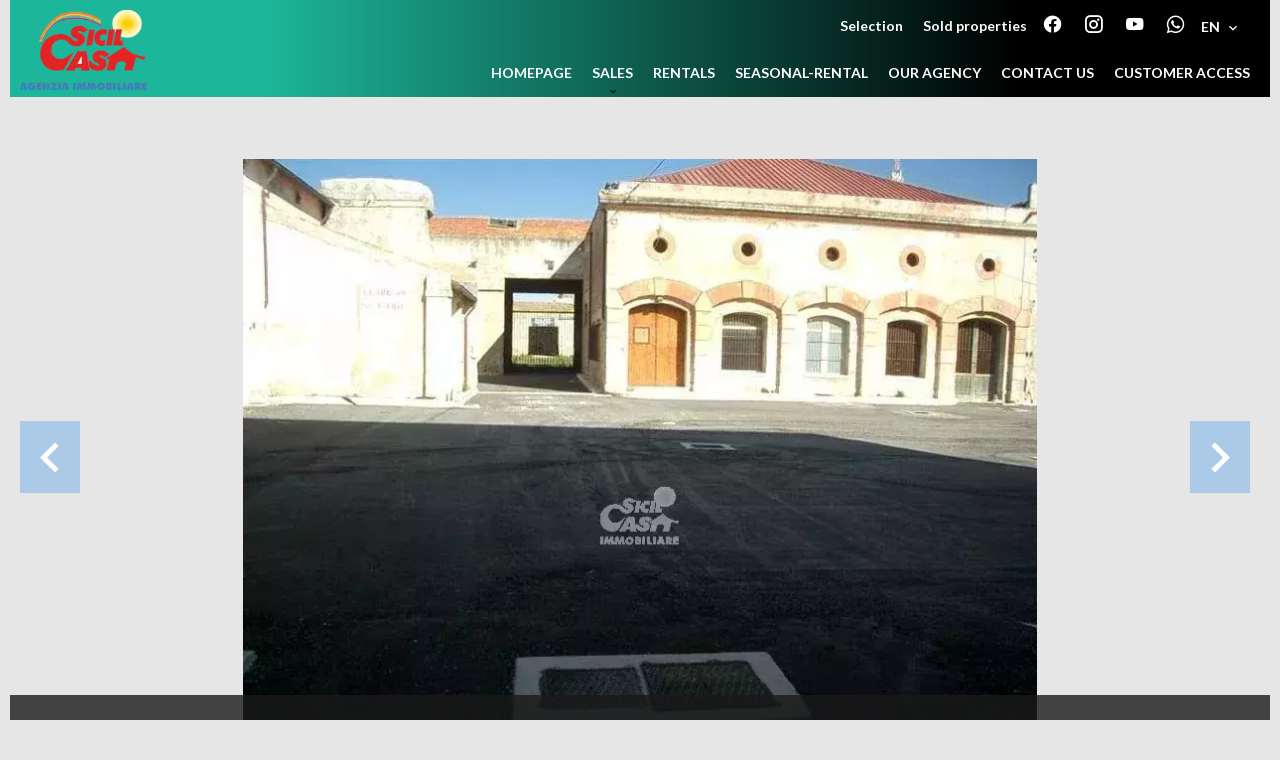

--- FILE ---
content_type: text/html; charset=UTF-8
request_url: https://sicilcasa.net/en/property/rental+warehouse+marsala+82600188
body_size: 7101
content:
<!DOCTYPE html>
<html lang="en" prefix="og: http://ogp.me/ns#">
  <head>

                  <meta charset="UTF-8">
              <title> Property Rental : Local in Marsala, Periferica Est district - SicilCasa Immobiliare.</title>
              <meta name="description" content=" Property Rental : 31 rooms Local based in Marsala within the Periferica Est district 400 m² - SicilCasa Immobiliare.">
              <meta property="og:title" content=" Property Rental : Local in Marsala, Periferica Est district - SicilCasa Immobiliare.">
              <meta property="og:description" content=" Property Rental : 31 rooms Local based in Marsala within the Periferica Est district 400 m² - SicilCasa Immobiliare.">
              <link rel="canonical" href="https://sicilcasa.net/en/property/rental+warehouse+marsala+82600188">
              <meta property="og:image" content="https://media.apimo.pro/cache/3bf81b1f2a17533f32bc524f0042609b_b3f6e19e7c_800-original.jpg">
              <meta property="og:image:width" content="800">
              <meta property="og:image:height" content="600">
              <link rel="alternate" href="https://sicilcasa.net/it/proprieta/affitto+magazzino-capannone+marsala+82600188" hreflang="it-it">
              <link rel="alternate" href="https://sicilcasa.net/en/property/rental+warehouse+marsala+82600188" hreflang="x-default">
              <link rel="alternate" href="https://sicilcasa.net/en/property/rental+warehouse+marsala+82600188" hreflang="en-gb">
              <link rel="apple-touch-icon" sizes="180x180" href="https://d36vnx92dgl2c5.cloudfront.net/prod/Elone/2436/media/44d1d93a93eaf9ee35b90c062226a36d.webp">
              <link rel="icon" type="image/png" sizes="32x32" href="https://d36vnx92dgl2c5.cloudfront.net/prod/Elone/2436/media/9e434a24e50602be0b83509d5894a436.webp">
              <link rel="icon" type="image/png" sizes="16x16" href="https://d36vnx92dgl2c5.cloudfront.net/prod/Elone/2436/media/f0bc443e557339b1e9cf0fd7764e6220.webp">
              <link rel="manifest" href="/cache/prod/Elone/2436/site.webmanifest">
              <meta property="og:url" content="https://sicilcasa.net/en/property/rental+warehouse+marsala+82600188">
              <meta name="viewport" content="width=device-width">
          
                                                          <link rel="stylesheet" href="https://d36vnx92dgl2c5.cloudfront.net/vendor/leaflet.markercluster/dist/MarkerCluster.css">                  <link rel="stylesheet" href="https://d36vnx92dgl2c5.cloudfront.net/vendor/leaflet/dist/leaflet.css">                  <link rel="stylesheet" href="https://d36vnx92dgl2c5.cloudfront.net/vendor/Leaflet.fullscreen/dist/leaflet.fullscreen.css">                  <link rel="stylesheet" href="https://d36vnx92dgl2c5.cloudfront.net/vendor/flag-icon-css/css/flag-icon.min.css">                  <link rel="stylesheet" href="https://d36vnx92dgl2c5.cloudfront.net/vendor/select2/dist/css/select2.min.css">                  <link rel="stylesheet" href="https://d36vnx92dgl2c5.cloudfront.net/cache/prod/Elone/2436/e449e1d7973b7f449e9d656cdfd5efd9a85cc85f-v1767636272.css">            
                                        <script async src="https://cache.consentframework.com/js/pa/28975/c/u8hMx/stub?lang=en" ></script>                  <script async src="https://choices.consentframework.com/js/pa/28975/c/u8hMx/cmp?lang=en" ></script>                                    <script async src="https://www.googletagmanager.com/gtag/js?id=G-883B68V79C" ></script>                  <script>
  window.dataLayer = window.dataLayer || [];
  function gtag(){dataLayer.push(arguments);}
  gtag('js', new Date());

  gtag('config', 'G-883B68V79C');
</script>
                                                                                                                                          
    
    

        
  </head>
  <body class="property chrome  thumbnail eupopup eupopup-bottom">

    <div class="g-recaptcha"></div>
    
    
      <header>
    <div>
      <div data-id="0" class="zone zone-header-left ">

  <div id="695ca7ff3d647-1" data-module-id="182067" data-instance="1" data-model-namespace="ce65c5353471"
      class="module module-182067 template-2 logo-template-2 module-logo "
            ><a href="/en/" ><img src="https://d36vnx92dgl2c5.cloudfront.net/prod/Elone/2436/media/7a6ece795477f012e7c72f94234224b2.webp"  alt="logo" /></a></div>

</div>


      <div data-id="1" class="zone zone-header-right ">

  <div id="695ca7ff3d74d-1" data-module-id="182124" data-instance="1" data-model-namespace="774ebc001631"
      class="module module-182124 template-1 cluster-template-1 module-cluster "
            ><nav id="695ca7ff3ee9f-1" data-module-id="182127" data-instance="1" data-model-namespace="4a7f4128ce41"
      class="module module-182127 template-1 menu-template-1 module-menu inline "
            ><ul><li><a href="/en/selection" target="_self"  data-current=""><span>Selection</span></a></li><li><a href="/en/sales" target="_self"  data-current=""><span>Sold properties</span></a></li></ul></nav><div id="695ca7ff3eee6-1" data-module-id="182068" data-instance="1" data-model-namespace="0b8122a64e53"
      class="module module-182068 template-1 social-menu-template-1 module-social-menu "
            ><ul><li class="social facebook"><a href="https://www.facebook.com/#" target="_blank" rel="me"><i class="mdi mdi-facebook"></i><span>Facebook</span></a></li><li class="social instagram"><a href="https://www.instagram.com/#" target="_blank" rel="me"><i class="mdi mdi-instagram"></i><span>Instagram</span></a></li><li class="social youtube"><a href="https://www.youtube.com/user/sicilcasaimmobiliare" target="_blank" rel="me"><i class="mdi mdi-youtube"></i><span>Youtube</span></a></li><li class="social whatsapp"><a href="https://wa.me/+393484706439 " target="_blank" rel="me"><i class="mdi mdi-whatsapp"></i><span>Whatsapp</span></a></li></ul></div><div id="695ca7ff3ef02-1" data-module-id="182126" data-instance="1" data-model-namespace="32d7f3c29712"
      class="module module-182126 template-1 language-template-1 module-language "
            ><div class="hack ApiFieldGroup"><p class="CaptationContent" title="en"><span>en</span></p></div><div class="field-group" data-label="en"><div class="content" style="display:none;"><ul><li ><a href="https://sicilcasa.net/it/proprieta/affitto+magazzino-capannone+marsala+82600188"><span class="culture">
																			italiano
																	</span></a></li><li  class="current" ><a href="https://sicilcasa.net/en/property/rental+warehouse+marsala+82600188"><span class="culture">
																			English
																	</span></a></li></ul></div></div></div></div>
  <nav id="695ca7ff3d768-1" data-module-id="182069" data-instance="1" data-model-namespace="482482e03a77"
      class="module module-182069 template-1 menu-template-1 module-menu main column "
            ><button><i class="mdi mdi-menu"></i></button><ul><li><a href="/en/" target="_self"  data-current=""><i class="mdi mdi-home"></i><span>Homepage</span></a></li><li class=" sub-menu"><a href="/en/sales" target="_self"  data-current=""><span>Sales</span></a><ul><li><a href="/en/land" target="_self"  data-current=""><span>Land</span></a></li><li><a href="/en/villa" target="_self"  data-current=""><span>unamed</span></a></li><li><a href="/en/Warehouse" target="_self"  data-current=""><span>Warehouse</span></a></li></ul></li><li><a href="/en/rentals" target="_self"  data-current=""><span>Rentals</span></a></li><li><a href="/en/seasonal-rental" target="_self"  data-current=""><span>seasonal-rental</span></a></li><li><a href="/en/our-agency" target="_self"  data-current=""><span>Our agency</span></a></li><li><a href="/en/contact-us" target="_self"  data-current=""><span>Contact us</span></a></li><li><a href="https://ap.immo/login" target="_blank"  data-current=""><span>Customer access</span></a></li></ul></nav>

</div>


    </div>
  </header>

  <section class="wrapper">
      <div data-id="2" class="zone zone-full-width ">

  <div id="695ca7ff3d70e-1" data-module-id="182085" data-instance="1" data-model-namespace="33ca9eeb40a5"
      class="module module-182085 main template-1 slider-template-1 module-slider 	waiting
"
            ><div class="slider "><div class="" ><a href="https://d36vnx92dgl2c5.cloudfront.net/prod/Elone/2436/media/bab5be42a5e37aaa537ff753fac02cee.webp" class="click-fullscreen" title="Rental Local Marsala"><img class="picture " data-position="0" src="https://d36vnx92dgl2c5.cloudfront.net/prod/Elone/2436/media/bab5be42a5e37aaa537ff753fac02cee.webp" alt="Rental Local Marsala"></a></a></div><div class="" ><a href="https://d36vnx92dgl2c5.cloudfront.net/prod/Elone/2436/media/a3be2f2d63e300e9e15fa726ac2d837d.webp" class="click-fullscreen" title="Rental Local Marsala"><img class="picture portrait img-lazy-load" data-position="1" data-low-src="https://d36vnx92dgl2c5.cloudfront.net/prod/Elone/2436/media/c8cc7b453be0ac0a00520785e3d33d31.webp" data-src="https://d36vnx92dgl2c5.cloudfront.net/prod/Elone/2436/media/a3be2f2d63e300e9e15fa726ac2d837d.webp" alt="Rental Local Marsala"></a></a></div><div class="" ><a href="https://d36vnx92dgl2c5.cloudfront.net/prod/Elone/2436/media/6d5c28e9f45b73a0ca41a44c97926599.webp" class="click-fullscreen" title="Rental Local Marsala"><img class="picture portrait img-lazy-load" data-position="2" data-low-src="https://d36vnx92dgl2c5.cloudfront.net/prod/Elone/2436/media/3ad1704a003f7dc492f56532dbd9d2a8.webp" data-src="https://d36vnx92dgl2c5.cloudfront.net/prod/Elone/2436/media/6d5c28e9f45b73a0ca41a44c97926599.webp" alt="Rental Local Marsala"></a></a></div><div class="" ><a href="https://d36vnx92dgl2c5.cloudfront.net/prod/Elone/2436/media/ab2bc2243c8176576d9d2ceef420d2be.webp" class="click-fullscreen" title="Rental Local Marsala"><img class="picture  img-lazy-load" data-position="3" data-low-src="https://d36vnx92dgl2c5.cloudfront.net/prod/Elone/2436/media/a40de0d3d9f01c494d87105f88d215f7.webp" data-src="https://d36vnx92dgl2c5.cloudfront.net/prod/Elone/2436/media/ab2bc2243c8176576d9d2ceef420d2be.webp" alt="Rental Local Marsala"></a></a></div><div class="" ><a href="https://d36vnx92dgl2c5.cloudfront.net/prod/Elone/2436/media/3ffb7fa1da3770a29eda3ba5b0a6febe.webp" class="click-fullscreen" title="Rental Local Marsala"><img class="picture portrait img-lazy-load" data-position="4" data-low-src="https://d36vnx92dgl2c5.cloudfront.net/prod/Elone/2436/media/6844cc347d0722a86d7a584279e95b22.webp" data-src="https://d36vnx92dgl2c5.cloudfront.net/prod/Elone/2436/media/3ffb7fa1da3770a29eda3ba5b0a6febe.webp" alt="Rental Local Marsala"></a></a></div><div class="" ><a href="https://d36vnx92dgl2c5.cloudfront.net/prod/Elone/2436/media/30edf1773e60dd23caba0c7202961c38.webp" class="click-fullscreen" title="Rental Local Marsala"><img class="picture portrait img-lazy-load" data-position="5" data-low-src="https://d36vnx92dgl2c5.cloudfront.net/prod/Elone/2436/media/4713f78696bdaeec311521c7b96be28d.webp" data-src="https://d36vnx92dgl2c5.cloudfront.net/prod/Elone/2436/media/30edf1773e60dd23caba0c7202961c38.webp" alt="Rental Local Marsala"></a></a></div></div><div class="api-spinner"><div class="bounce1"></div><div class="bounce2"></div><div class="bounce3"></div></div></div>
  <div id="695ca7ff3d77f-1" data-module-id="182086" data-instance="1" data-model-namespace="343be4b5bf5c"
      class="module module-182086 template-2 property-info-template-2 module-property-info "
            data-property-id="82600188"><h2 class="title property-title-2">Rental
		Local<br>Marsala
					Periferica Est
		<br></h2><p>Ref.
			10134</p><p>31 rooms</p><p>400 m²</p><p>€1,500 / Month</p></div>

</div>


  <section data-id="3" class="zone zone-top-content ">


</section>


  <section class="row-2 clearfix">
    <div data-id="4" class="zone zone-left-content ">

  <div id="695ca7ff3d732-1" data-module-id="182087" data-instance="1" data-model-namespace="ec31eb40a405"
      class="module module-182087 template-1 breadcrumb-template-1 module-breadcrumb "
            ><nav><ul><li class="module-breadcrumb-tab"><a href="/en/">Homepage</a></li><li class="module-breadcrumb-tab"><h2><a>Rental local Marsala, 31 rooms,  400 m², €1,500 / Month</a></h2></li></ul></nav></div>
  <div id="695ca7ff3d799-1" data-module-id="182088" data-instance="1" data-model-namespace="5e110786b4bc"
      class="module module-182088 template-4 property-info-template-4 module-property-info "
            data-property-id="82600188"><div class="module-header"><h1 class="module-header-title">Additional information</h1></div><h1 class="title property-title-4" >Rental Local Marsala Periferica Est</h1><span class="price">€1,500 / Month</span><p class="comment" id="description"></p></div>
  <div id="695ca7ff3d7ad-1" data-module-id="182097" data-instance="1" data-model-namespace="33445dd1d32c"
      class="module module-182097 template-3 property-info-template-3 module-property-info "
            data-property-id="82600188"><div class="module-header"><h3 class="module-header-title">Summary</h3></div><div class="summary details clearfix"><ul><li>Reference <span>10134</span></li><li>Rooms <span>31 rooms</span></li><li>Area <span>400 m²</span></li><li>Total area <span>400 m²</span></li><li>Heating device <span>Without</span></li><li>Hot water access <span>Individual</span></li><li>Waste water <span>Main drainage</span></li><li>Condition <span>Good condition</span></li><li>Floor <span>Ground floor / 1 floor</span></li><li>Orientation <span>East</span></li><li>View <span>Interior Courtyard</span></li></ul></div></div>
  <div id="695ca7ff3d89f-1" data-module-id="182163" data-instance="1" data-model-namespace="eff8b2aefd57"
      class="module module-182163 template-17 property-info-template-17 module-property-info "
            data-property-id="82600188"><div class="module-header"><h2 class="module-header-title">Other visuals</h2></div><p class="no-information">
      No information available
    </p></div>
  <div id="695ca7ff3d8cb-1" data-module-id="182095" data-instance="1" data-model-namespace="6c8e049fe6fc"
      class="module module-182095 template-1 cluster-template-1 module-cluster "
            ><div id="695ca7ff40b5d-1" data-module-id="182091" data-instance="1" data-model-namespace="920bfce1a3b1"
      class="module module-182091 template-5 property-info-template-5 module-property-info "
            data-property-id="82600188"><div class="module-header"><h3 class="module-header-title">Areas</h3></div><ul><li>
          2 Bathrooms
                  </li><li>
          1 Accommodation <span>400 m²</span></li></ul></div><div id="695ca7ff40b98-1" data-module-id="182092" data-instance="1" data-model-namespace="6a8787e93dc9"
      class="module module-182092 template-8 property-info-template-8 module-property-info "
            data-property-id="82600188"><div class="module-header"><h3 class="module-header-title">Proximities</h3></div><p class="no-information">
      No information available
    </p></div><div id="695ca7ff40bb1-1" data-module-id="182093" data-instance="1" data-model-namespace="ada84927b0ce"
      class="module module-182093 template-6 property-info-template-6 module-property-info "
            data-property-id="82600188"><div class="module-header"><h3 class="module-header-title">Services</h3></div><p class="no-information">
      No information available
    </p></div><div id="695ca7ff40bc7-1" data-module-id="182094" data-instance="1" data-model-namespace="03386a7c4df1"
      class="module module-182094 template-7 property-info-template-7 module-property-info "
            data-property-id="82600188"><div class="module-header"><h3 class="module-header-title">Legal notice</h3></div><ul><li>
          APE
          <span>G</span></li></ul></div></div>
  <div id="695ca7ff3d8e0-1" data-module-id="182096" data-instance="1" data-model-namespace="03d3cc0ad616"
      class="module module-182096 template-1 leafletmap-template-1 module-leaflet-map module-map "
            ><div id="695ca7ff3d8e0-1-inner-map" class="inner-map"></div></div>

</div>


    <div data-id="5" class="zone zone-right-content ">

  <div id="695ca7ff3d7c1-1" data-module-id="182098" data-instance="1" data-model-namespace="6916423db802"
      class="module module-182098 template-1 share-template-1 module-share "
            ><div class="module-header"><h2 class="module-header-title">Share</h2></div><div class="content"><ul><li class="social facebook icon-facebook icon-border"><a href="#"><i class="mdi mdi-facebook"></i><span>Facebook</span></a></li><li class="social twitter icon-twitter icon-border"><a href="#"><svg xmlns="http://www.w3.org/2000/svg" fill="none" height="25" width="25" viewBox="0 0 512 512"><path clip-rule="evenodd" d="M192.034 98H83l129.275 170.757L91.27 412h55.908l91.521-108.34 81.267 107.343H429L295.968 235.284l.236.303L410.746 99.994h-55.908l-85.062 100.694zm-48.849 29.905h33.944l191.686 253.193h-33.944z" fill="#fff" fill-rule="evenodd"/></svg><span>Twitter</span></a></li><li class="social whatsapp icon-whatsapp icon-border"><a href="#"><i class="mdi mdi-whatsapp"></i><span>Whatsapp</span></a></li><li class="social linkedin icon-linkedin icon-border"><a href="#"><i class="mdi mdi-linkedin"></i><span>Linkedin</span></a></li></ul></div></div>
  <div id="695ca7ff3d80c-1" data-module-id="182099" data-instance="1" data-model-namespace="a63863deeb14"
      class="module module-182099 template-1 cluster-template-1 module-cluster "
            ><div id="695ca7ff3fa41-1" data-module-id="182100" data-instance="1" data-model-namespace="e1711a22fe49"
      class="module module-182100 template-1 user-template-1 module-user "
            ><ul class="listing"><li class=" col col-3"><div class="container"><div class="picture"><div class="userBubble"><a href="/en/agency/21598"><img class="img-lazy-load" src="https://d36vnx92dgl2c5.cloudfront.net/prod/Elone/2436/media/9f5a548b13a6d5b6f00835a43fd54896.webp" alt="Francesco INDELICATO"></a></div></div><div class="info"><h3><a href="/en/agency/21598">
																		Francesco
									INDELICATO
																		</a><em>Company manager</em></h3><p><span class="mobile"><i class="mdi mdi-cellphone-iphone"></i><a href="tel:+393484706439">+39 348 470 6439</a></span><br><span class="email"><i class="mdi mdi-email-outline"></i><a href="mailto:info@sicilcasa.net">info@sicilcasa.net</a></span></p></div></div></li></ul></div><div id="695ca7ff3fa7f-1" data-module-id="182101" data-instance="1" data-model-namespace="25c9e33a3732"
      class="module module-182101 template-1 contact-template-1 module-contact "
            ><div class="module-header"><h2 class="module-header-title">Request additional information</h2></div><form name="contact-form-182101" method="post" action="https://sicilcasa.net/en/property/rental+warehouse+marsala+82600188"><div class="field firstname text"><input type="text" id="contact-form-182101_firstname" name="contact-form-182101[firstname]" required="required" placeholder="Firstname" class="" name="firstname" /></div><div class="field lastname text"><input type="text" id="contact-form-182101_lastname" name="contact-form-182101[lastname]" required="required" placeholder="Lastname" class="" name="lastname" /></div><div class="field email email"><input type="email" id="contact-form-182101_email" name="contact-form-182101[email]" required="required" placeholder="E-mail" class="" name="email" /></div><div class="field phone tel"><input id="contact-form-182101_phone" name="contact-form-182101[phone]" required="required" placeholder="Phone" class="" name="phone" type="tel" default-value=""  /></div><div class="field message textarea"><textarea id="contact-form-182101_message" name="contact-form-182101[message]" placeholder="Message" class="" name="message"></textarea></div><div class="field recaptcha recaptcha"><script>

                    window.onloadCallback = function() {
                        $('.g-recaptcha').each(function(i, v) {
                            const $placeholder = $(this)

                            $placeholder.data('widget-id', i);

                            grecaptcha.render( this, {
                                callback: function( token ) {

                                    return new Promise(function(resolve, reject) {
                                    if( grecaptcha === undefined ) {
                                        console.log( 'reCaptcha not defined' )
                                        reject()
                                    }

                                    var response = grecaptcha.getResponse( $placeholder.data('widget-id') )
                                    if( !response ) {
                                        console.log( 'Could not get reCaptcha response' )
                                        reject()
                                    }

                                    const $form = $placeholder.closest('form')

                                    $form.find('.g-recaptcha-response').val( token )
                                    // Add a class that will be used to bypass the prevented submit event
                                    $form.addClass('recap-done')
                                    // submit by clicking the submit button of your form
                                    .find('[type="submit"]').trigger('click')
                                    resolve()
                                    grecaptcha.reset( $placeholder.data('widget-id') )
                                    })
                                },
                                sitekey: '6LctG6wUAAAAALSwjJO9bWoLzy3gi7yZn305f91K',
                                size: 'invisible', // This makes the real reCaptcha V2 Invisible
                            });
                        });
                    };

                </script><div class="g-recaptcha" data-sitekey="6LctG6wUAAAAALSwjJO9bWoLzy3gi7yZn305f91K"></div></div><div class="rgpd"><input type="checkbox" required><label>I have read and accept the <a href="/en/legal-notice">privacy policy</a> of this website</label></div><div><button type="submit" id="contact-form-182101_submit" name="contact-form-182101[submit]" class="submit">
                Send
    </button></div></form></div></div>
  <div id="695ca7ff3d873-1" data-module-id="182102" data-instance="1" data-model-namespace="fa8a14074642"
      class="module module-182102 template-33 property-info-template-33 module-property-info "
            data-property-id="82600188"><div class="module-header"><h2 class="module-header-title">Energy efficiency</h2></div><div class="energy-diagnostics"></div><p class="no-information">
      No information available
    </p></div>

</div>


  </section>
  <section data-id="6" class="zone zone-bottom-content ">


</section>


  </section>

  <footer>
    <div data-id="7" class="zone zone-footer ">

  <nav id="695ca7ff3d6eb-1" data-module-id="182070" data-instance="1" data-model-namespace="0966762a3613"
      class="module module-182070 template-1 menu-template-1 module-menu column "
            ><div class="module-header"><h2 class="module-header-title">Navigation</h2></div><ul><li><a href="/en/" target="_self"  data-current=""><i class="mdi mdi-home"></i><span>Homepage</span></a></li><li><a href="/en/sales" target="_self"  data-current=""><span>Sales</span></a></li><li><a href="/en/our-agency" target="_self"  data-current=""><span>Our agency</span></a></li><li><a href="/en/contact-us" target="_self"  data-current=""><span>Contact us</span></a></li><li><a href="#" target="_self"  data-current=""><span>unamed</span></a></li></ul></nav>
  <div id="695ca7ff3d859-1" data-module-id="182111" data-instance="1" data-model-namespace="9e4db03a9761"
      class="module module-182111 template-3 agency-template-3 module-agency simple "
            ><div class="module-header"><h2 class="module-header-title">Contact us</h2></div><article class="agency"><p class="address"><a href="/en/agency/21598">SicilCasa Immobiliare</a><br>
													corso antonio gramsci 61<br>
											Corso Antonio Gramsci 61<br><span class="zipcode">91025</span>
					Marsala<br>
													Italy
							</p><p><span class="phone"><a href="tel:+39 348 470 6439">+39 348 470 6439</a></span><br><span class="email"><a href="mailto:geom.indelicato@gmail.com">geom.indelicato@gmail.com</a></span><br></p></article></div>
  <div id="695ca7ff3d888-1" data-module-id="182112" data-instance="1" data-model-namespace="2444cec55baf"
      class="module module-182112 template-1 language-template-1 module-language "
            ><div class="module-header"><h2 class="module-header-title">Languages</h2></div><div class="hack ApiFieldGroup"><p class="CaptationContent" title="en"><span>en</span></p></div><div class="field-group" data-label="en"><div class="content" style="display:none;"><ul><li ><a href="https://sicilcasa.net/it/proprieta/affitto+magazzino-capannone+marsala+82600188"><span class="culture">
																			italiano
																	</span></a></li><li  class="current" ><a href="https://sicilcasa.net/en/property/rental+warehouse+marsala+82600188"><span class="culture">
																			English
																	</span></a></li></ul></div></div></div>
  <div id="695ca7ff3d8b3-1" data-module-id="182073" data-instance="1" data-model-namespace="72f67e574796"
      class="module module-182073 template-1 social-menu-template-1 module-social-menu "
            ><div class="module-header"><h2 class="module-header-title">Follow us</h2></div><ul><li class="social facebook"><a href="https://www.facebook.com/#" target="_blank" rel="me"><i class="mdi mdi-facebook"></i><span>Facebook</span></a></li><li class="social instagram"><a href="https://www.instagram.com/#" target="_blank" rel="me"><i class="mdi mdi-instagram"></i><span>Instagram</span></a></li><li class="social youtube"><a href="https://www.youtube.com/user/sicilcasaimmobiliare" target="_blank" rel="me"><i class="mdi mdi-youtube"></i><span>Youtube</span></a></li></ul></div>

</div>


    <div data-id="8" class="zone zone-legal ">

  <div id="695ca7ff3d840-1" data-module-id="182116" data-instance="1" data-model-namespace="d0960c82159e"
      class="module module-182116 template-3 legal-template-3 module-legal template3 "
            ><nav><ul><li><a href="/en/">
					©2026
					SicilCasa Immobiliare
				</a></li><li ><a href="/en/legal-notice">Legal notice</a></li><li ><a href="/en/legals/fees">Agency fees</a></li><li><a href='javascript:Sddan.cmp.displayUI()'>Change cookies settings</a></li><li><a href="https://apimo.net/it/">
										Design by <span>Apimo Italy™</span></a></li></ul></nav></div>

</div>


  </footer>

                      <link media="print"onload="this.media='all'"rel="stylesheet" href="https://d36vnx92dgl2c5.cloudfront.net/static/Realtix/Global/mdi/css/materialdesignicons.min.css">                  <link media="print"onload="this.media='all'"rel="stylesheet" href="https://d36vnx92dgl2c5.cloudfront.net/vendor/kernel-webfont/build/css/icons.css">                                                                                                                        
    
                  <script src="https://d36vnx92dgl2c5.cloudfront.net/cache/prod/Elone/2436/model/bab08b45d812393c939f38f822ed0f03cc346d5c-v1767679999.6442.js" ></script>                                                      <script src="https://d36vnx92dgl2c5.cloudfront.net/vendor/jquery/dist/jquery.min.js" ></script>                                                      <script src="https://d36vnx92dgl2c5.cloudfront.net/vendor/owl.carousel/owl.carousel.js" ></script>                  <script type="application/ld+json">
{
  "@context": "https://schema.org/",
  "@type": "Product",
  "name": "module_property_info_title",
  "image": [
          "https://d36vnx92dgl2c5.cloudfront.net/prod/Elone/2436/media/bab5be42a5e37aaa537ff753fac02cee.webp",          "https://d36vnx92dgl2c5.cloudfront.net/prod/Elone/2436/media/a3be2f2d63e300e9e15fa726ac2d837d.webp",          "https://d36vnx92dgl2c5.cloudfront.net/prod/Elone/2436/media/6d5c28e9f45b73a0ca41a44c97926599.webp",          "https://d36vnx92dgl2c5.cloudfront.net/prod/Elone/2436/media/ab2bc2243c8176576d9d2ceef420d2be.webp",          "https://d36vnx92dgl2c5.cloudfront.net/prod/Elone/2436/media/3ffb7fa1da3770a29eda3ba5b0a6febe.webp",          "https://d36vnx92dgl2c5.cloudfront.net/prod/Elone/2436/media/30edf1773e60dd23caba0c7202961c38.webp"       ],
  "sku": "82600188",
  "brand": {
    "@type": "Organization",
    "name": "SicilCasa Immobiliare"
  },
    "offers": {
    "@type": "Offer",
    "url": "https://sicilcasa.net/en/property/rental+warehouse+marsala+82600188",
    "priceCurrency": "EUR",
        "price": "1500.00",
        "priceValidUntil": "2026-02-06",
    "availability": "InStock",
    "seller": {
      "@type": "Organization",
      "name": "SicilCasa Immobiliare"
    }
  }
}
</script>
                  <script src="https://d36vnx92dgl2c5.cloudfront.net/vendor/leaflet/dist/leaflet.js" ></script>                  <script src="https://d36vnx92dgl2c5.cloudfront.net/vendor/Leaflet.fullscreen/dist/Leaflet.fullscreen.min.js" ></script>                  <script src="https://d36vnx92dgl2c5.cloudfront.net/vendor/leaflet.markercluster/dist/leaflet.markercluster.js" ></script>                  <script src="https://d36vnx92dgl2c5.cloudfront.net/vendor/select2/dist/js/select2.full.min.js" ></script>                  <script src="https://d36vnx92dgl2c5.cloudfront.net/cache/prod/Elone/2436/48bbfc56d3eb2121ffcdba38abde95fc26eb4504-v1767636272.js" ></script>        
        
    
    <div class="recaptcha-terms">
      <p>This site is protected by reCAPTCHA and the Google <a target="_blank" href="https://policies.google.com/privacy">Privacy Policy</a> and <a target="_blank" href="https://policies.google.com/terms">Terms of Service</a> apply.</p>
    </div>

  </body>
</html>
